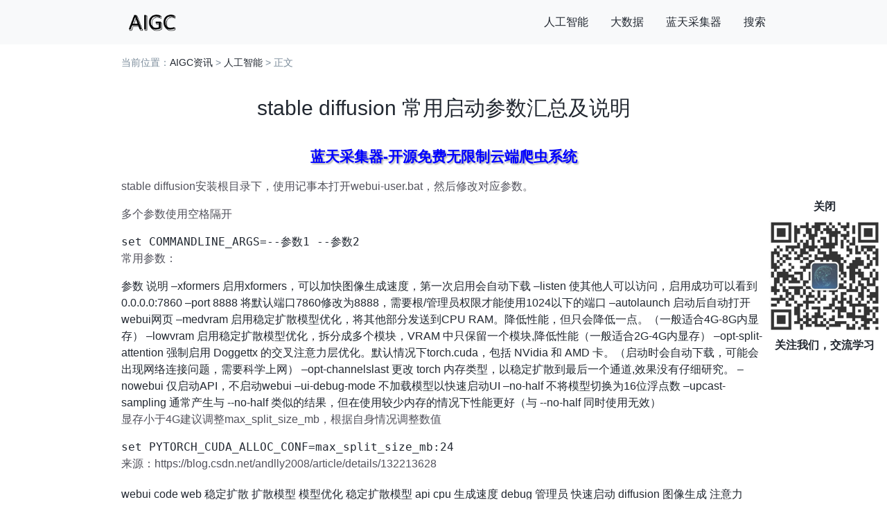

--- FILE ---
content_type: text/html; charset=utf-8
request_url: https://www.skycaiji.com/aigc/ai4262.html
body_size: 2532
content:
<!doctype html>
<html>
<head>
<meta charset="utf-8">
<meta name="viewport" content="width=device-width,minimum-scale=1,maximum-scale=1,initial-scale=1,maximum-scale=1">
<title>stable diffusion 常用启动参数汇总及说明 - 人工智能</title>
<link rel="stylesheet" href="https://www.skycaiji.com/aigc/zb_users/theme/AIGC/style/style.css">
<script src="https://www.skycaiji.com/aigc/zb_system/script/jquery-2.2.4.min.js"></script> 
<script src="https://www.skycaiji.com/aigc/zb_system/script/zblogphp.js"></script>
<script src="https://www.skycaiji.com/aigc/zb_users/theme/AIGC/script/main.js"></script>
</head>
<body class="inbox">
<header id="header">
  <nav>
    <div class="d-flex con">
      <div class="logo d-flex flex-align"><a href="https://www.skycaiji.com/aigc/"><img src="https://www.skycaiji.com/aigc/zb_users/upload/2023/10/202310231698059285376462.png" alt="AIGC资讯"></a></div>
      <div class="flex-fill"></div>
      <div class="nav">
        <ul class="hidden">
          <li class="navbar-item"><a href="/aigc/category-1.html" title="">人工智能</a></li><li class="navbar-item"><a href="/aigc/category-2.html" title="">大数据</a></li><li class="navbar-item"><a href="https://www.skycaiji.com" title="">蓝天采集器</a></li>		  <li class="menu-item search-nav"><span class="search-btn">搜索</span>
		  </li>
        </ul>
      </div>
    </div>
  </nav>
</header>
<div class="search text-c">
  <form class="hidden con" action="https://www.skycaiji.com/aigc/zb_system/cmd.php?act=search" method="post">
    <input class="search-ipt" id="search" name="q" placeholder="搜索..." type="text" >
      <button type="submit" class="btn search_ico"><span></span></button>
  </form>
 </div><main class="con">
  <div class="mbs mb1">当前位置：<a href="https://www.skycaiji.com/aigc/">AIGC资讯</a> &gt; <a href="https://www.skycaiji.com/aigc/category-1.html">人工智能</a> &gt; 正文 </div>
  <div class="row">
    <h1>stable diffusion 常用启动参数汇总及说明</h1>
    <article class="post">
       <p>stable diffusion安装根目录下，使用记事本打开webui-user.bat，然后修改对应参数。</p> 
<p>多个参数使用空格隔开</p> 
<pre><code  >set COMMANDLINE_ARGS=--参数1 --参数2
</code></pre> 
<p>常用参数：</p> 


参数
说明



–xformers
启用xformers，可以加快图像生成速度，第一次启用会自动下载


–listen
使其他人可以访问，启用成功可以看到0.0.0.0:7860


–port 8888
将默认端口7860修改为8888，需要根/管理员权限才能使用1024以下的端口


–autolaunch
启动后自动打开webui网页


–medvram
启用稳定扩散模型优化，将其他部分发送到CPU RAM。降低性能，但只会降低一点。（一般适合4G-8G内显存）


–lowvram
启用稳定扩散模型优化，拆分成多个模块，VRAM 中只保留一个模块,降低性能（一般适合2G-4G内显存）


–opt-split-attention
强制启用 Doggettx 的交叉注意力层优化。默认情况下torch.cuda，包括 NVidia 和 AMD 卡。（启动时会自动下载，可能会出现网络连接问题，需要科学上网）


–opt-channelslast
更改 torch 内存类型，以稳定扩散到最后一个通道,效果没有仔细研究。


–nowebui
仅启动API，不启动webui


–ui-debug-mode
不加载模型以快速启动UI


–no-half
不将模型切换为16位浮点数


–upcast-sampling
通常产生与 --no-half 类似的结果，但在使用较少内存的情况下性能更好（与 --no-half 同时使用无效）



<p>显存小于4G建议调整max_split_size_mb，根据自身情况调整数值</p> 
<pre><code  >set PYTORCH_CUDA_ALLOC_CONF=max_split_size_mb:24
</code></pre>
<p data-ai-url="aHR0cHM6Ly9ibG9nLmNzZG4ubmV0L2FuZGxseTIwMDgvYXJ0aWNsZS9kZXRhaWxzLzEzMjIxMzYyOA=="></p>	          <div class="tags"><a href="https://www.skycaiji.com/aigc/tags-4354.html" target="_blank">webui</a><a href="https://www.skycaiji.com/aigc/tags-7788.html" target="_blank">code</a><a href="https://www.skycaiji.com/aigc/tags-4614.html" target="_blank">web</a><a href="https://www.skycaiji.com/aigc/tags-937.html" target="_blank">稳定扩散</a><a href="https://www.skycaiji.com/aigc/tags-860.html" target="_blank">扩散模型</a><a href="https://www.skycaiji.com/aigc/tags-1473.html" target="_blank">模型优化</a><a href="https://www.skycaiji.com/aigc/tags-2450.html" target="_blank">稳定扩散模型</a><a href="https://www.skycaiji.com/aigc/tags-730.html" target="_blank">api</a><a href="https://www.skycaiji.com/aigc/tags-8192.html" target="_blank">cpu</a><a href="https://www.skycaiji.com/aigc/tags-7584.html" target="_blank">生成速度</a><a href="https://www.skycaiji.com/aigc/tags-7231.html" target="_blank">debug</a><a href="https://www.skycaiji.com/aigc/tags-6646.html" target="_blank">管理员</a><a href="https://www.skycaiji.com/aigc/tags-3329.html" target="_blank">快速启动</a><a href="https://www.skycaiji.com/aigc/tags-3739.html" target="_blank">diffusion</a><a href="https://www.skycaiji.com/aigc/tags-707.html" target="_blank">图像生成</a><a href="https://www.skycaiji.com/aigc/tags-2027.html" target="_blank">注意力</a><a href="https://www.skycaiji.com/aigc/tags-1174.html" target="_blank">pytorch</a><a href="https://www.skycaiji.com/aigc/tags-943.html" target="_blank">stable diffusion</a><a href="https://www.skycaiji.com/aigc/tags-633.html" target="_blank">记事本</a><a href="https://www.skycaiji.com/aigc/tags-11193.html" target="_blank">url</a> </div>
        
    </article>
    <div class="pagetp d-flex flex-align">
      <div class="prev flex-grow"><a class="btn btn-blue" href="https://www.skycaiji.com/aigc/ai4261.html" title="【人工智能】AI写作能力大比拼：《人工智能的数学基础》写下这本书的目录。">上一篇</a></div>
      <p class="flex-grow text-c">更新时间 2023-12-02</p>
      <div class="next flex-grow text-r"><a class="btn btn-blue" href="https://www.skycaiji.com/aigc/ai4263.html" title="9 种方法使用 Amazon CodeWhisperer 快速构建应用">下一篇</a></div>
    </div>
	  </div>
</main><footer><p class="con"><div id="btm_box"></div></footer>
</body>
</html><!--38.54 ms , 11 queries , 2717kb memory , 0 error-->